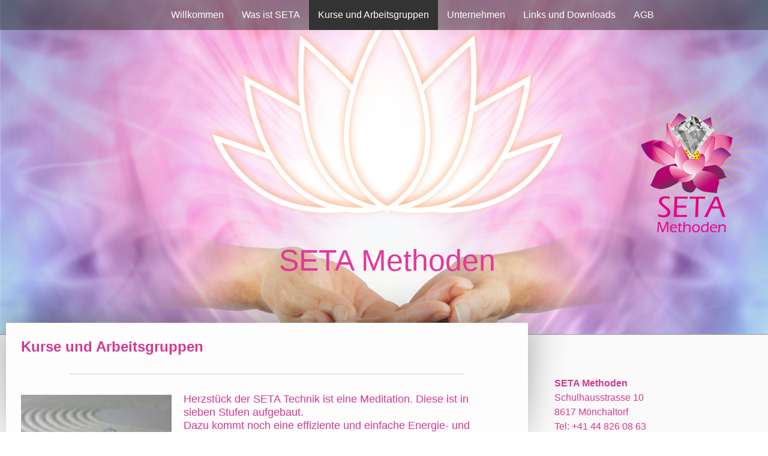

--- FILE ---
content_type: text/html; charset=UTF-8
request_url: https://www.seta-met.com/kurse-und-arbeitsgruppen/
body_size: 10919
content:
<!DOCTYPE html>
<html lang="de-DE"><head>
    <meta charset="utf-8"/>
    <link rel="dns-prefetch preconnect" href="https://u.jimcdn.com/" crossorigin="anonymous"/>
<link rel="dns-prefetch preconnect" href="https://assets.jimstatic.com/" crossorigin="anonymous"/>
<link rel="dns-prefetch preconnect" href="https://image.jimcdn.com" crossorigin="anonymous"/>
<link rel="dns-prefetch preconnect" href="https://fonts.jimstatic.com" crossorigin="anonymous"/>
<meta name="viewport" content="width=device-width, initial-scale=1"/>
<meta http-equiv="X-UA-Compatible" content="IE=edge"/>
<meta name="description" content=""/>
<meta name="robots" content="index, follow, archive"/>
<meta property="st:section" content=""/>
<meta name="generator" content="Jimdo Creator"/>
<meta name="twitter:title" content="Kurse und Arbeitsgruppen"/>
<meta name="twitter:description" content="Herzstück der SETA Technik ist eine Meditation. Diese ist in sieben Stufen aufgebaut. Dazu kommt noch eine effiziente und einfache Energie- und Transformationsarbeit. Diese hilft effizient die eigenen Schattenanteile rasch und einfach zu transformieren und integrieren. Ein zentrales Tool in der SETA Methode ist der Herzkristall. Mit ihm kommt man schon in der erstem Stufe der Meditation in Kontakt . In der Zweiten Stufe verbinden wir ihn mit dem Braman- und Atman-Selbst. Ab der dritten Stufe wird dieser Kristall zusätzlich aktiviert und in fünf weiteren Stufen bis in die Singularität verbunden. Der Kristall-Lichtkörper wird aktiviert. Wenn der zentrale Herzkristall und der Lichtkörper aktiviert und verbunden ist, kommt mehr Licht in unser Wesen und somit werden unsere Schattenanteile vermehrt aktiviert und uns klar aufgezeigt. Damit haben wir die Möglichkeit diese Schattenanteile anzuschauen, zu transformieren und integrieren. Damit dies ohne grössere Dramen und Herausforderungen gelingt ist es von grosser Wichtigkeit den Prozess in Begleitung eines Lehrers zu vollziehen welcher einem auf dem Weg begleitet. Daher wird diese Methode ab der zweiten Stufe nur noch in einer Jahresgruppe gelernt. So steht man in regelmässigem Kontakt mit dem Lehrer und der Abeitsgruppe. Diese Treffen können entweder offline, also mit physischer Präsenz oder in einem virtuellen Raum erfolgen, also in Form von Webinaren und Treffen über das Internet. Oft ist es eine Kombination von beidem. Dazu können bei Bedarf bei einem Lehrer oder Therapeuten mit SETA Ausbildung noch Sitzungen zu reduziertem Preis gebucht werden wenn dies erforderlich ist. Die erste Stufe und zweite Stufe der Meditation kann erlernt werden ohne Begleitung durch einen Lehrer. Da in diesen beiden Stufen der Herzkristall nicht zusätzlich aktiviert wird und somit auch keine Schattenanteile angetriggert werden. Nach dem man die ersten zwei Stufen der SETA Methode erlernt hat, entscheidet man für sich selbst, wann der richtige Zeitpunkt gekommen ist die weiteren Stufen zu erlernen und auszuüben."/>
<meta name="twitter:card" content="summary_large_image"/>
<meta property="og:url" content="http://www.seta-met.com/kurse-und-arbeitsgruppen/"/>
<meta property="og:title" content="Kurse und Arbeitsgruppen"/>
<meta property="og:description" content="Herzstück der SETA Technik ist eine Meditation. Diese ist in sieben Stufen aufgebaut. Dazu kommt noch eine effiziente und einfache Energie- und Transformationsarbeit. Diese hilft effizient die eigenen Schattenanteile rasch und einfach zu transformieren und integrieren. Ein zentrales Tool in der SETA Methode ist der Herzkristall. Mit ihm kommt man schon in der erstem Stufe der Meditation in Kontakt . In der Zweiten Stufe verbinden wir ihn mit dem Braman- und Atman-Selbst. Ab der dritten Stufe wird dieser Kristall zusätzlich aktiviert und in fünf weiteren Stufen bis in die Singularität verbunden. Der Kristall-Lichtkörper wird aktiviert. Wenn der zentrale Herzkristall und der Lichtkörper aktiviert und verbunden ist, kommt mehr Licht in unser Wesen und somit werden unsere Schattenanteile vermehrt aktiviert und uns klar aufgezeigt. Damit haben wir die Möglichkeit diese Schattenanteile anzuschauen, zu transformieren und integrieren. Damit dies ohne grössere Dramen und Herausforderungen gelingt ist es von grosser Wichtigkeit den Prozess in Begleitung eines Lehrers zu vollziehen welcher einem auf dem Weg begleitet. Daher wird diese Methode ab der zweiten Stufe nur noch in einer Jahresgruppe gelernt. So steht man in regelmässigem Kontakt mit dem Lehrer und der Abeitsgruppe. Diese Treffen können entweder offline, also mit physischer Präsenz oder in einem virtuellen Raum erfolgen, also in Form von Webinaren und Treffen über das Internet. Oft ist es eine Kombination von beidem. Dazu können bei Bedarf bei einem Lehrer oder Therapeuten mit SETA Ausbildung noch Sitzungen zu reduziertem Preis gebucht werden wenn dies erforderlich ist. Die erste Stufe und zweite Stufe der Meditation kann erlernt werden ohne Begleitung durch einen Lehrer. Da in diesen beiden Stufen der Herzkristall nicht zusätzlich aktiviert wird und somit auch keine Schattenanteile angetriggert werden. Nach dem man die ersten zwei Stufen der SETA Methode erlernt hat, entscheidet man für sich selbst, wann der richtige Zeitpunkt gekommen ist die weiteren Stufen zu erlernen und auszuüben."/>
<meta property="og:type" content="website"/>
<meta property="og:locale" content="de_DE"/>
<meta property="og:site_name" content="seta-mets Webseite!"/>
<meta name="twitter:image" content="https://image.jimcdn.com/app/cms/image/transf/dimension=4096x4096:format=jpg/path/sef6160ed3f19dd36/image/i6a2dea07eb0c6a04/version/1548010471/image.jpg"/>
<meta property="og:image" content="https://image.jimcdn.com/app/cms/image/transf/dimension=4096x4096:format=jpg/path/sef6160ed3f19dd36/image/i6a2dea07eb0c6a04/version/1548010471/image.jpg"/>
<meta property="og:image:width" content="3697"/>
<meta property="og:image:height" content="2646"/>
<meta property="og:image:secure_url" content="https://image.jimcdn.com/app/cms/image/transf/dimension=4096x4096:format=jpg/path/sef6160ed3f19dd36/image/i6a2dea07eb0c6a04/version/1548010471/image.jpg"/><title>Kurse und Arbeitsgruppen - seta-mets Webseite!</title>
<link rel="icon" type="image/png" href="[data-uri]"/>
    
<link rel="canonical" href="https://www.seta-met.com/kurse-und-arbeitsgruppen/"/>

        <script src="https://assets.jimstatic.com/ckies.js.7c38a5f4f8d944ade39b.js"></script>

        <script src="https://assets.jimstatic.com/cookieControl.js.b05bf5f4339fa83b8e79.js"></script>
    <script>window.CookieControlSet.setToNormal();</script>

    <style>html,body{margin:0}.hidden{display:none}.n{padding:5px}#cc-website-title a {text-decoration: none}.cc-m-image-align-1{text-align:left}.cc-m-image-align-2{text-align:right}.cc-m-image-align-3{text-align:center}</style>

        <link href="https://u.jimcdn.com/cms/o/sef6160ed3f19dd36/layout/dm_7d61475113588c4d597331c937df687c/css/layout.css?t=1546639380" rel="stylesheet" type="text/css" id="jimdo_layout_css"/>
<script>     /* <![CDATA[ */     /*!  loadCss [c]2014 @scottjehl, Filament Group, Inc.  Licensed MIT */     window.loadCSS = window.loadCss = function(e,n,t){var r,l=window.document,a=l.createElement("link");if(n)r=n;else{var i=(l.body||l.getElementsByTagName("head")[0]).childNodes;r=i[i.length-1]}var o=l.styleSheets;a.rel="stylesheet",a.href=e,a.media="only x",r.parentNode.insertBefore(a,n?r:r.nextSibling);var d=function(e){for(var n=a.href,t=o.length;t--;)if(o[t].href===n)return e.call(a);setTimeout(function(){d(e)})};return a.onloadcssdefined=d,d(function(){a.media=t||"all"}),a};     window.onloadCSS = function(n,o){n.onload=function(){n.onload=null,o&&o.call(n)},"isApplicationInstalled"in navigator&&"onloadcssdefined"in n&&n.onloadcssdefined(o)}     /* ]]> */ </script>     <script>
// <![CDATA[
onloadCSS(loadCss('https://assets.jimstatic.com/web.css.cba479cb7ca5b5a1cac2a1ff8a34b9db.css') , function() {
    this.id = 'jimdo_web_css';
});
// ]]>
</script>
<link href="https://assets.jimstatic.com/web.css.cba479cb7ca5b5a1cac2a1ff8a34b9db.css" rel="preload" as="style"/>
<noscript>
<link href="https://assets.jimstatic.com/web.css.cba479cb7ca5b5a1cac2a1ff8a34b9db.css" rel="stylesheet"/>
</noscript>
    <script>
    //<![CDATA[
        var jimdoData = {"isTestserver":false,"isLcJimdoCom":false,"isJimdoHelpCenter":false,"isProtectedPage":false,"cstok":"","cacheJsKey":"7093479d026ccfbb48d2a101aeac5fbd70d2cc12","cacheCssKey":"7093479d026ccfbb48d2a101aeac5fbd70d2cc12","cdnUrl":"https:\/\/assets.jimstatic.com\/","minUrl":"https:\/\/assets.jimstatic.com\/app\/cdn\/min\/file\/","authUrl":"https:\/\/a.jimdo.com\/","webPath":"https:\/\/www.seta-met.com\/","appUrl":"https:\/\/a.jimdo.com\/","cmsLanguage":"de_DE","isFreePackage":false,"mobile":false,"isDevkitTemplateUsed":true,"isTemplateResponsive":true,"websiteId":"sef6160ed3f19dd36","pageId":1546282793,"packageId":2,"shop":{"deliveryTimeTexts":{"1":"1 - 3 Tage Lieferzeit","2":"3 - 5 Tage Lieferzeit","3":"5 - 8 Tage Lieferzeit"},"checkoutButtonText":"Zur Kasse","isReady":false,"currencyFormat":{"pattern":"\u00a4 #,##0.00;\u00a4-#,##0.00","convertedPattern":"$ #,##0.00","symbols":{"GROUPING_SEPARATOR":" ","DECIMAL_SEPARATOR":".","CURRENCY_SYMBOL":"CHF"}},"currencyLocale":"de_CH"},"tr":{"gmap":{"searchNotFound":"Die angegebene Adresse konnte nicht gefunden werden.","routeNotFound":"Die Anfahrtsroute konnte nicht berechnet werden. M\u00f6gliche Gr\u00fcnde: Die Startadresse ist zu ungenau oder zu weit von der Zieladresse entfernt."},"shop":{"checkoutSubmit":{"next":"N\u00e4chster Schritt","wait":"Bitte warten"},"paypalError":"Da ist leider etwas schiefgelaufen. Bitte versuche es erneut!","cartBar":"Zum Warenkorb","maintenance":"Dieser Shop ist vor\u00fcbergehend leider nicht erreichbar. Bitte probieren Sie es sp\u00e4ter noch einmal.","addToCartOverlay":{"productInsertedText":"Der Artikel wurde dem Warenkorb hinzugef\u00fcgt.","continueShoppingText":"Weiter einkaufen","reloadPageText":"neu laden"},"notReadyText":"Dieser Shop ist noch nicht vollst\u00e4ndig eingerichtet.","numLeftText":"Mehr als {:num} Exemplare dieses Artikels sind z.Z. leider nicht verf\u00fcgbar.","oneLeftText":"Es ist leider nur noch ein Exemplar dieses Artikels verf\u00fcgbar."},"common":{"timeout":"Es ist ein Fehler aufgetreten. Die von dir ausgew\u00e4hlte Aktion wurde abgebrochen. Bitte versuche es in ein paar Minuten erneut."},"form":{"badRequest":"Es ist ein Fehler aufgetreten: Die Eingaben konnten leider nicht \u00fcbermittelt werden. Bitte versuche es sp\u00e4ter noch einmal!"}},"jQuery":"jimdoGen002","isJimdoMobileApp":false,"bgConfig":{"id":55738693,"type":"picture","options":{"fixed":true},"images":[{"id":7907062793,"url":"https:\/\/image.jimcdn.com\/app\/cms\/image\/transf\/none\/path\/sef6160ed3f19dd36\/backgroundarea\/i2fa32cbdb7337d1f\/version\/1546382716\/image.jpg","altText":"","focalPointX":53.719325153374228420943836681544780731201171875,"focalPointY":53.14732142857142349612331599928438663482666015625}]},"bgFullscreen":false,"responsiveBreakpointLandscape":767,"responsiveBreakpointPortrait":480,"copyableHeadlineLinks":false,"tocGeneration":false,"googlemapsConsoleKey":false,"loggingForAnalytics":false,"loggingForPredefinedPages":false,"isFacebookPixelIdEnabled":false,"userAccountId":"c419d685-d59e-48a4-b16b-645ff7d05c85"};
    // ]]>
</script>

     <script> (function(window) { 'use strict'; var regBuff = window.__regModuleBuffer = []; var regModuleBuffer = function() { var args = [].slice.call(arguments); regBuff.push(args); }; if (!window.regModule) { window.regModule = regModuleBuffer; } })(window); </script>
    <script src="https://assets.jimstatic.com/web.js.24f3cfbc36a645673411.js" async="true"></script>
    <script src="https://assets.jimstatic.com/at.js.62588d64be2115a866ce.js"></script>
    
</head>

<body class="body cc-page j-m-gallery-styles j-m-video-styles j-m-hr-styles j-m-header-styles j-m-text-styles j-m-emotionheader-styles j-m-htmlCode-styles j-m-rss-styles j-m-form-styles j-m-table-styles j-m-textWithImage-styles j-m-downloadDocument-styles j-m-imageSubtitle-styles j-m-flickr-styles j-m-googlemaps-styles j-m-blogSelection-styles j-m-comment-styles-disabled j-m-jimdo-styles j-m-profile-styles j-m-guestbook-styles j-m-promotion-styles j-m-twitter-styles j-m-hgrid-styles j-m-shoppingcart-styles j-m-catalog-styles j-m-product-styles-disabled j-m-facebook-styles j-m-sharebuttons-styles j-m-formnew-styles-disabled j-m-callToAction-styles j-m-turbo-styles j-m-spacing-styles j-m-googleplus-styles j-m-dummy-styles j-m-search-styles j-m-booking-styles j-m-socialprofiles-styles j-footer-styles cc-pagemode-default cc-content-parent" id="page-1546282793">

<div id="cc-inner" class="cc-content-parent">
  <!-- _main.sass -->
  <input type="checkbox" id="jtpl-navigation__checkbox" class="jtpl-navigation__checkbox"/><div class="jtpl-main cc-content-parent">

    <!-- _background-area.sass -->
    <div class="jtpl-background-area" background-area="fullscreen"></div>
    <!-- END _background-area.sass -->

    <!-- _header.sass -->
    <header class="jtpl-header" background-area="stripe" background-area-default=""><div class="jtpl-topbar">

        <!-- _navigation.sass -->
        <nav class="jtpl-navigation navigation-colors navigation-alignment" data-dropdown="true"><div data-container="navigation"><div class="j-nav-variant-nested"><ul class="cc-nav-level-0 j-nav-level-0"><li id="cc-nav-view-1546282593" class="jmd-nav__list-item-0"><a href="/" data-link-title="Willkommen">Willkommen</a></li><li id="cc-nav-view-1546282693" class="jmd-nav__list-item-0"><a href="/was-ist-seta/" data-link-title="Was ist SETA">Was ist SETA</a></li><li id="cc-nav-view-1546282793" class="jmd-nav__list-item-0 j-nav-has-children cc-nav-current j-nav-current jmd-nav__item--current"><a href="/kurse-und-arbeitsgruppen/" data-link-title="Kurse und Arbeitsgruppen" class="cc-nav-current j-nav-current jmd-nav__link--current">Kurse und Arbeitsgruppen</a><span data-navi-toggle="cc-nav-view-1546282793" class="jmd-nav__toggle-button"></span><ul class="cc-nav-level-1 j-nav-level-1"><li id="cc-nav-view-1546282893" class="jmd-nav__list-item-1"><a href="/kurse-und-arbeitsgruppen/meditationskurse-und-jahresgruppen/" data-link-title="Meditationskurse und Jahresgruppen">Meditationskurse und Jahresgruppen</a></li><li id="cc-nav-view-2145110693" class="jmd-nav__list-item-1"><a href="/kurse-und-arbeitsgruppen/seta-meditationsgruppe-seta-stufe-2/" data-link-title="SETA  Meditationsgruppe (Seta Stufe 2)">SETA  Meditationsgruppe (Seta Stufe 2)</a></li></ul></li><li id="cc-nav-view-1546283093" class="jmd-nav__list-item-0 j-nav-has-children"><a href="/unternehmen/" data-link-title="Unternehmen">Unternehmen</a><span data-navi-toggle="cc-nav-view-1546283093" class="jmd-nav__toggle-button"></span><ul class="cc-nav-level-1 j-nav-level-1"><li id="cc-nav-view-1546893893" class="jmd-nav__list-item-1"><a href="/unternehmen/der-begründer/" data-link-title="Der Begründer">Der Begründer</a></li></ul></li><li id="cc-nav-view-2145111293" class="jmd-nav__list-item-0"><a href="/links-und-downloads/" data-link-title="Links und Downloads">Links und Downloads</a></li><li id="cc-nav-view-2197753793" class="jmd-nav__list-item-0"><a href="/agb/" data-link-title="AGB">AGB</a></li></ul></div></div>
        </nav><!-- END _navigation.sass --><!-- _mobile-navigation.sass --><label for="jtpl-navigation__checkbox" class="jtpl-navigation__label navigation-colors__menu-icon">
          <span class="jtpl-navigation__borders navigation-colors__menu-icon"></span>
        </label>
        <nav class="jtpl-mobile-navigation navigation-colors navigation-colors--transparency"><div data-container="navigation"><div class="j-nav-variant-nested"><ul class="cc-nav-level-0 j-nav-level-0"><li id="cc-nav-view-1546282593" class="jmd-nav__list-item-0"><a href="/" data-link-title="Willkommen">Willkommen</a></li><li id="cc-nav-view-1546282693" class="jmd-nav__list-item-0"><a href="/was-ist-seta/" data-link-title="Was ist SETA">Was ist SETA</a></li><li id="cc-nav-view-1546282793" class="jmd-nav__list-item-0 j-nav-has-children cc-nav-current j-nav-current jmd-nav__item--current"><a href="/kurse-und-arbeitsgruppen/" data-link-title="Kurse und Arbeitsgruppen" class="cc-nav-current j-nav-current jmd-nav__link--current">Kurse und Arbeitsgruppen</a><span data-navi-toggle="cc-nav-view-1546282793" class="jmd-nav__toggle-button"></span><ul class="cc-nav-level-1 j-nav-level-1"><li id="cc-nav-view-1546282893" class="jmd-nav__list-item-1"><a href="/kurse-und-arbeitsgruppen/meditationskurse-und-jahresgruppen/" data-link-title="Meditationskurse und Jahresgruppen">Meditationskurse und Jahresgruppen</a></li><li id="cc-nav-view-2145110693" class="jmd-nav__list-item-1"><a href="/kurse-und-arbeitsgruppen/seta-meditationsgruppe-seta-stufe-2/" data-link-title="SETA  Meditationsgruppe (Seta Stufe 2)">SETA  Meditationsgruppe (Seta Stufe 2)</a></li></ul></li><li id="cc-nav-view-1546283093" class="jmd-nav__list-item-0 j-nav-has-children"><a href="/unternehmen/" data-link-title="Unternehmen">Unternehmen</a><span data-navi-toggle="cc-nav-view-1546283093" class="jmd-nav__toggle-button"></span><ul class="cc-nav-level-1 j-nav-level-1"><li id="cc-nav-view-1546893893" class="jmd-nav__list-item-1"><a href="/unternehmen/der-begründer/" data-link-title="Der Begründer">Der Begründer</a></li></ul></li><li id="cc-nav-view-2145111293" class="jmd-nav__list-item-0"><a href="/links-und-downloads/" data-link-title="Links und Downloads">Links und Downloads</a></li><li id="cc-nav-view-2197753793" class="jmd-nav__list-item-0"><a href="/agb/" data-link-title="AGB">AGB</a></li></ul></div></div>
        </nav><!-- END _mobile-navigation.sass --><!-- _cart.sass --><div class="jtpl-cart">
          
        </div>
        <!-- END _cart.sass -->

      </div>
      <div class="jtpl-header__inner">
        <div class="jtpl-logo">
          <div id="cc-website-logo" class="cc-single-module-element"><div id="cc-m-11372349093" class="j-module n j-imageSubtitle"><div class="cc-m-image-container"><figure class="cc-imagewrapper cc-m-image-align-2">
<a href="https://www.seta-met.com/" target="_self"><img srcset="https://image.jimcdn.com/app/cms/image/transf/dimension=239x10000:format=png/path/sef6160ed3f19dd36/image/i3562bb012fd645c8/version/1546382270/image.png 239w, https://image.jimcdn.com/app/cms/image/transf/dimension=320x10000:format=png/path/sef6160ed3f19dd36/image/i3562bb012fd645c8/version/1546382270/image.png 320w, https://image.jimcdn.com/app/cms/image/transf/dimension=478x10000:format=png/path/sef6160ed3f19dd36/image/i3562bb012fd645c8/version/1546382270/image.png 478w" sizes="(min-width: 239px) 239px, 100vw" id="cc-m-imagesubtitle-image-11372349093" src="https://image.jimcdn.com/app/cms/image/transf/dimension=239x10000:format=png/path/sef6160ed3f19dd36/image/i3562bb012fd645c8/version/1546382270/image.png" alt="seta-mets Webseite!" class="" data-src-width="569" data-src-height="599" data-src="https://image.jimcdn.com/app/cms/image/transf/dimension=239x10000:format=png/path/sef6160ed3f19dd36/image/i3562bb012fd645c8/version/1546382270/image.png" data-image-id="7907058693"/></a>    

</figure>
</div>
<div class="cc-clear"></div>
<script id="cc-m-reg-11372349093">// <![CDATA[

    window.regModule("module_imageSubtitle", {"data":{"imageExists":true,"hyperlink":"","hyperlink_target":"","hyperlinkAsString":"","pinterest":"0","id":11372349093,"widthEqualsContent":"0","resizeWidth":"239","resizeHeight":252},"id":11372349093});
// ]]>
</script></div></div>
        </div>
        <div class="jtpl-title">
          <div id="cc-website-title" class="cc-single-module-element"><div id="cc-m-11372349193" class="j-module n j-header"><a href="https://www.seta-met.com/"><span class="cc-within-single-module-element j-website-title-content" id="cc-m-header-11372349193">SETA Methoden</span></a></div></div>
        </div>
      </div>
    </header><!-- END _header.sass --><!-- _content.sass --><div class="jtpl-section flex-background-options border-options cc-content-parent">
      <div class="jtpl-section__gutter cc-content-parent">
        <section class="jtpl-content cc-content-parent"><div class="jtpl-content__shadow"></div>
          <div class="jtpl-content__inner content-options cc-content-parent">
            <div id="content_area" data-container="content"><div id="content_start"></div>
        
        <div id="cc-matrix-1900988393"><div id="cc-m-7649509293" class="j-module n j-header "><h2 class="" id="cc-m-header-7649509293">Kurse und Arbeitsgruppen</h2></div><div id="cc-m-7649508693" class="j-module n j-hr ">    <hr/>
</div><div id="cc-m-11373636993" class="j-module n j-textWithImage "><figure class="cc-imagewrapper cc-m-image-align-1">
<img srcset="https://image.jimcdn.com/app/cms/image/transf/dimension=251x1024:format=jpg/path/sef6160ed3f19dd36/image/i67f720ba4b43d5f3/version/1546645932/image.jpg 251w, https://image.jimcdn.com/app/cms/image/transf/dimension=320x1024:format=jpg/path/sef6160ed3f19dd36/image/i67f720ba4b43d5f3/version/1546645932/image.jpg 320w, https://image.jimcdn.com/app/cms/image/transf/none/path/sef6160ed3f19dd36/image/i67f720ba4b43d5f3/version/1546645932/image.jpg 426w" sizes="(min-width: 251px) 251px, 100vw" id="cc-m-textwithimage-image-11373636993" src="https://image.jimcdn.com/app/cms/image/transf/dimension=251x1024:format=jpg/path/sef6160ed3f19dd36/image/i67f720ba4b43d5f3/version/1546645932/image.jpg" alt="" class="" data-src-width="426" data-src-height="282" data-src="https://image.jimcdn.com/app/cms/image/transf/dimension=251x1024:format=jpg/path/sef6160ed3f19dd36/image/i67f720ba4b43d5f3/version/1546645932/image.jpg" data-image-id="7908266493"/>    

</figure>
<div>
    <div id="cc-m-textwithimage-11373636993" data-name="text" data-action="text" class="cc-m-textwithimage-inline-rte">
        <p>
    Herzstück der SETA Technik ist eine Meditation. Diese ist in sieben Stufen aufgebaut.
</p>

<p>
    Dazu kommt noch eine effiziente und einfache Energie- und Transformationsarbeit. Diese hilft effizient die eigenen Schattenanteile rasch und einfach zu transformieren und integrieren. 
</p>

<p>
    Ein zentrales Tool in der SETA Methode ist der Herzkristall. Mit ihm kommt man schon in der erstem Stufe der Meditation in Kontakt .
</p>

<p>
    In der Zweiten Stufe verbinden wir ihn mit dem Braman- und Atman-Selbst.
</p>

<p>
    Ab der dritten Stufe wird dieser Kristall zusätzlich aktiviert und in fünf weiteren Stufen bis in die Singularität verbunden. Der Kristall-Lichtkörper wird aktiviert.
</p>

<p>
    Wenn der zentrale Herzkristall und der Lichtkörper aktiviert und verbunden ist, kommt mehr Licht in unser Wesen und somit werden unsere Schattenanteile vermehrt aktiviert und uns klar
    aufgezeigt.
</p>

<p>
    Damit haben wir die Möglichkeit diese Schattenanteile anzuschauen, zu transformieren und integrieren. 
</p>

<p>
    Damit dies ohne grössere Dramen und Herausforderungen gelingt ist es von grosser Wichtigkeit den Prozess in Begleitung eines Lehrers zu vollziehen welcher einem auf dem Weg
    begleitet. 
</p>

<p>
    Daher wird diese Methode ab der zweiten Stufe nur noch in einer Jahresgruppe gelernt. So steht man in regelmässigem Kontakt mit dem Lehrer und der Abeitsgruppe.
</p>

<p>
    Diese Treffen können entweder offline, also mit physischer Präsenz oder in einem virtuellen Raum erfolgen, also in Form von Webinaren und Treffen über das Internet.
</p>

<p>
    Oft ist es eine Kombination von beidem. Dazu können bei Bedarf bei einem Lehrer oder Therapeuten mit SETA Ausbildung noch Sitzungen zu reduziertem Preis gebucht werden
    wenn dies erforderlich ist. 
</p>

<p>
     
</p>

<p>
    Die erste Stufe und zweite Stufe der Meditation kann erlernt werden ohne Begleitung durch einen Lehrer. Da in diesen beiden Stufen der Herzkristall nicht zusätzlich aktiviert wird und somit auch
    keine Schattenanteile angetriggert werden.
</p>

<p>
     
</p>

<p>
    Nach dem man die ersten zwei Stufen der SETA Methode erlernt hat, entscheidet man für sich selbst, wann der richtige Zeitpunkt gekommen ist die weiteren Stufen zu erlernen und auszuüben.
</p>    </div>
</div>

<div class="cc-clear"></div>
<script id="cc-m-reg-11373636993">// <![CDATA[

    window.regModule("module_textWithImage", {"data":{"imageExists":true,"hyperlink":"","hyperlink_target":"","hyperlinkAsString":"","pinterest":"0","id":11373636993,"widthEqualsContent":"0","resizeWidth":"251","resizeHeight":167},"id":11373636993});
// ]]>
</script></div><div id="cc-m-11379966793" class="j-module n j-hr ">    <hr/>
</div><div id="cc-m-11380273693" class="j-module n j-gallery "><div class="cc-m-gallery-container cc-m-gallery-cool clearover" id="cc-m-gallery-11380273693">
    <div class="cc-m-gallery-cool-item" id="gallery_thumb_7914542493">
        <div>
            
                <a rel="lightbox[11380273693]" href="javascript:" data-href="https://image.jimcdn.com/app/cms/image/transf/none/path/sef6160ed3f19dd36/image/i1d937ce09a71e00a/version/1548010471/image.jpg" data-title=""><img src="https://image.jimcdn.com/app/cms/image/transf/none/path/sef6160ed3f19dd36/image/i1d937ce09a71e00a/version/1548010471/image.jpg" data-orig-width="346" data-orig-height="346" alt=""/></a>        </div>
    </div>
    <div class="cc-m-gallery-cool-item" id="gallery_thumb_7914542693">
        <div>
            
                <a rel="lightbox[11380273693]" href="javascript:" data-href="https://image.jimcdn.com/app/cms/image/transf/dimension=2048x2048:format=jpg/path/sef6160ed3f19dd36/image/i6a2dea07eb0c6a04/version/1548010471/image.jpg" data-title=""><img src="https://image.jimcdn.com/app/cms/image/transf/dimension=1920x400:format=jpg/path/sef6160ed3f19dd36/image/i6a2dea07eb0c6a04/version/1548010471/image.jpg" data-orig-width="2048" data-orig-height="1466" alt=""/></a>        </div>
    </div>
    <div class="cc-m-gallery-cool-item" id="gallery_thumb_7914542793">
        <div>
            
                <a rel="lightbox[11380273693]" href="javascript:" data-href="https://image.jimcdn.com/app/cms/image/transf/dimension=2048x2048:format=jpg/path/sef6160ed3f19dd36/image/iced137640e91f8d5/version/1548010471/image.jpg" data-title=""><img src="https://image.jimcdn.com/app/cms/image/transf/dimension=1920x400:format=jpg/path/sef6160ed3f19dd36/image/iced137640e91f8d5/version/1548010471/image.jpg" data-orig-width="2048" data-orig-height="1762" alt=""/></a>        </div>
    </div>
    <div class="cc-m-gallery-cool-item" id="gallery_thumb_7914542893">
        <div>
            
                <a rel="lightbox[11380273693]" href="javascript:" data-href="https://image.jimcdn.com/app/cms/image/transf/dimension=2048x2048:format=jpg/path/sef6160ed3f19dd36/image/i6ed4e1f812565f1a/version/1548010471/image.jpg" data-title=""><img src="https://image.jimcdn.com/app/cms/image/transf/dimension=1920x400:format=jpg/path/sef6160ed3f19dd36/image/i6ed4e1f812565f1a/version/1548010471/image.jpg" data-orig-width="2048" data-orig-height="1868" alt=""/></a>        </div>
    </div>
    <div class="cc-m-gallery-cool-item" id="gallery_thumb_7914543093">
        <div>
            
                <a rel="lightbox[11380273693]" href="javascript:" data-href="https://image.jimcdn.com/app/cms/image/transf/none/path/sef6160ed3f19dd36/image/ie45b162e0dc86a42/version/1548010471/image.jpg" data-title=""><img src="https://image.jimcdn.com/app/cms/image/transf/none/path/sef6160ed3f19dd36/image/ie45b162e0dc86a42/version/1548010471/image.jpg" data-orig-width="500" data-orig-height="334" alt=""/></a>        </div>
    </div>
    <div class="cc-m-gallery-cool-item" id="gallery_thumb_7914543193">
        <div>
            
                <a rel="lightbox[11380273693]" href="javascript:" data-href="https://image.jimcdn.com/app/cms/image/transf/dimension=2048x2048:format=jpg/path/sef6160ed3f19dd36/image/ie86cb41b1361441c/version/1548010471/image.jpg" data-title=""><img src="https://image.jimcdn.com/app/cms/image/transf/dimension=1920x400:format=jpg/path/sef6160ed3f19dd36/image/ie86cb41b1361441c/version/1548010471/image.jpg" data-orig-width="2048" data-orig-height="2048" alt=""/></a>        </div>
    </div>
</div>
<script id="cc-m-reg-11380273693">// <![CDATA[

    window.regModule("module_gallery", {"view":"3","countImages":6,"variant":"cool","selector":"#cc-m-gallery-11380273693","imageCount":6,"enlargeable":"1","multiUpload":true,"autostart":1,"pause":"4","showSliderThumbnails":1,"coolSize":"1","coolPadding":"3","stackCount":"3","stackPadding":"3","options":{"pinterest":"0"},"id":11380273693});
// ]]>
</script></div></div>
        
        </div>
          </div>
        </section><!-- _sidebar.sass --><aside class="jtpl-sidebar sidebar-options"><div data-container="sidebar"><div id="cc-matrix-1900988193"><div id="cc-m-7649507193" class="j-module n j-text "><p>
     
</p>

<p>
    <strong>SETA Methoden</strong><br/>
    Schulhausstrasse 10<br/>
    8617 Mönchaltorf
</p>

<p>
    Tel: +41 44 826 08 63
</p>

<p>
    Sende eine <span style="font-size: 18px; color: #ff0000;"><a href="mailto:info@seta-met.com" title="info@seta-met.com" style="color: #ff0000;">Mail</a></span>
</p></div><div id="cc-m-7649507893" class="j-module n j-hr ">    <hr/>
</div></div></div>
        </aside><!-- END _sidebar.sass -->
</div>
    </div>
    <!-- END _content.sass -->

    <!-- _footer.sass -->
    <footer class="jtpl-footer footer-options"><div class="jtpl-footer__inner">
        <div id="contentfooter" data-container="footer">

    
    <div class="j-meta-links">
        <a href="/about/">Impressum</a> | <a href="//www.seta-met.com/j/privacy">Datenschutz</a> | <a id="cookie-policy" href="javascript:window.CookieControl.showCookieSettings();">Cookie-Richtlinie</a> | <a href="/sitemap/">Sitemap</a><br/>(C) Seta-Met | Markus Kühne    </div>

    <div class="j-admin-links">
            
    <span class="loggedout">
        <a rel="nofollow" id="login" href="/login">Anmelden</a>
    </span>

<span class="loggedin">
    <a rel="nofollow" id="logout" target="_top" href="https://cms.e.jimdo.com/app/cms/logout.php">
        Abmelden    </a>
    |
    <a rel="nofollow" id="edit" target="_top" href="https://a.jimdo.com/app/auth/signin/jumpcms/?page=1546282793">Bearbeiten</a>
</span>
        </div>

    
</div>

      </div>
    </footer><!-- END _footer.sass -->
</div>
  <!-- END _main.sass -->

</div>
    <ul class="cc-FloatingButtonBarContainer cc-FloatingButtonBarContainer-right hidden">

                    <!-- scroll to top button -->
            <li class="cc-FloatingButtonBarContainer-button-scroll">
                <a href="javascript:void(0);" title="Nach oben scrollen">
                    <span>Nach oben scrollen</span>
                </a>
            </li>
            <script>// <![CDATA[

    window.regModule("common_scrolltotop", []);
// ]]>
</script>    </ul>
    <script type="text/javascript">
//<![CDATA[
addAutomatedTracking('creator.website', track_anon);
//]]>
</script>
    
<div id="loginbox" class="hidden">

    <div id="loginbox-header">

    <a class="cc-close" title="Dieses Element zuklappen" href="#">zuklappen</a>

    <div class="c"></div>

</div>

<div id="loginbox-content">

        <div id="resendpw"></div>

        <div id="loginboxOuter"></div>
    </div>
</div>
<div id="loginbox-darklayer" class="hidden"></div>
<script>// <![CDATA[

    window.regModule("web_login", {"url":"https:\/\/www.seta-met.com\/","pageId":1546282793});
// ]]>
</script>


<div class="cc-individual-cookie-settings" id="cc-individual-cookie-settings" style="display: none" data-nosnippet="true">

</div>
<script>// <![CDATA[

    window.regModule("web_individualCookieSettings", {"categories":[{"type":"NECESSARY","name":"Unbedingt erforderlich","description":"Unbedingt erforderliche Cookies erm\u00f6glichen grundlegende Funktionen und sind f\u00fcr die einwandfreie Funktion der Website erforderlich. Daher kann man sie nicht deaktivieren. Diese Art von Cookies wird ausschlie\u00dflich von dem Betreiber der Website verwendet (First-Party-Cookie) und s\u00e4mtliche Informationen, die in den Cookies gespeichert sind, werden nur an diese Website gesendet.","required":true,"cookies":[{"key":"cookielaw","name":"cookielaw","description":"Cookielaw\n\nDieses Cookie zeigt das Cookie-Banner an und speichert die Cookie-Einstellungen des Besuchers.\n\nAnbieter:\nJimdo GmbH, Stresemannstrasse 375, 22761 Hamburg, Deutschland.\n\nCookie-Name: ckies_cookielaw\nCookie-Laufzeit: 1 Jahr\n\nDatenschutzerkl\u00e4rung:\nhttps:\/\/www.jimdo.com\/de\/info\/datenschutzerklaerung\/ ","required":true},{"key":"control-cookies-wildcard","name":"ckies_*","description":"Jimdo Control Cookies\n\nSteuerungs-Cookies zur Aktivierung der vom Website-Besucher ausgew\u00e4hlten Dienste\/Cookies und zur Speicherung der entsprechenden Cookie-Einstellungen. \n\nAnbieter:\nJimdo GmbH, Stresemannstra\u00dfe 375, 22761 Hamburg, Deutschland.\n\nCookie-Namen: ckies_*, ckies_postfinance, ckies_stripe, ckies_powr, ckies_google, ckies_cookielaw, ckies_ga, ckies_jimdo_analytics, ckies_fb_analytics, ckies_fr\n\nCookie-Laufzeit: 1 Jahr\n\nDatenschutzerkl\u00e4rung:\nhttps:\/\/www.jimdo.com\/de\/info\/datenschutzerklaerung\/ ","required":true},{"key":"notwendig","name":"Notwendig","description":"Notwendig\r\nLaufzeit: 31.12.2030","required":false}]},{"type":"FUNCTIONAL","name":"Funktionell","description":"Funktionelle Cookies erm\u00f6glichen dieser Website, bestimmte Funktionen zur Verf\u00fcgung zu stellen und Informationen zu speichern, die vom Nutzer eingegeben wurden \u2013 beispielsweise bereits registrierte Namen oder die Sprachauswahl. Damit werden verbesserte und personalisierte Funktionen gew\u00e4hrleistet.","required":false,"cookies":[{"key":"powr-v2","name":"powr","description":"POWr.io Cookies\n\nDiese Cookies registrieren anonyme, statistische Daten \u00fcber das Verhalten des Besuchers dieser Website und sind verantwortlich f\u00fcr die Gew\u00e4hrleistung der Funktionalit\u00e4t bestimmter Widgets, die auf dieser Website eingesetzt werden. Sie werden ausschlie\u00dflich f\u00fcr interne Analysen durch den Webseitenbetreiber verwendet z. B. f\u00fcr den Besucherz\u00e4hler.\n\nAnbieter:\nPowr.io, POWr HQ, 340 Pine Street, San Francisco, California 94104, USA.\n\nCookie Namen und Laufzeiten:\nahoy_unique_[unique id] (Laufzeit: Sitzung), POWR_PRODUCTION  (Laufzeit: Sitzung),  ahoy_visitor  (Laufzeit: 2 Jahre),   ahoy_visit  (Laufzeit: 1 Tag), src (Laufzeit: 30 Tage) Security, _gid Persistent (Laufzeit: 1 Tag), NID (Domain: google.com, Laufzeit: 180 Tage), 1P_JAR (Domain: google.com, Laufzeit: 30 Tage), DV (Domain: google.com, Laufzeit: 2 Stunden), SIDCC (Domain: google.com, Laufzeit: 1 Jahre), SID (Domain: google.com, Laufzeit: 2 Jahre), HSID (Domain: google.com, Laufzeit: 2 Jahre), SEARCH_SAMESITE (Domain: google.com, Laufzeit: 6 Monate), __cfduid (Domain: powrcdn.com, Laufzeit: 30 Tage).\n\nCookie-Richtlinie:\nhttps:\/\/www.powr.io\/privacy \n\nDatenschutzerkl\u00e4rung:\nhttps:\/\/www.powr.io\/privacy ","required":false},{"key":"google_maps","name":"Google Maps","description":"Die Aktivierung und Speicherung dieser Einstellung schaltet die Anzeige der Google Maps frei. \nAnbieter: Google LLC, 1600 Amphitheatre Parkway, Mountain View, CA 94043, USA oder Google Ireland Limited, Gordon House, Barrow Street, Dublin 4, Irland, wenn Sie in der EU ans\u00e4ssig sind.\nCookie Name und Laufzeit: google_maps ( Laufzeit: 1 Jahr)\nCookie Richtlinie: https:\/\/policies.google.com\/technologies\/cookies\nDatenschutzerkl\u00e4rung: https:\/\/policies.google.com\/privacy\n","required":false}]},{"type":"PERFORMANCE","name":"Performance","description":"Die Performance-Cookies sammeln Informationen dar\u00fcber, wie diese Website genutzt wird. Der Betreiber der Website nutzt diese Cookies um die Attraktivit\u00e4t, den Inhalt und die Funktionalit\u00e4t der Website zu verbessern.","required":false,"cookies":[]},{"type":"MARKETING","name":"Marketing \/ Third Party","description":"Marketing- \/ Third Party-Cookies stammen unter anderem von externen Werbeunternehmen und werden verwendet, um Informationen \u00fcber die vom Nutzer besuchten Websites zu sammeln, um z. B. zielgruppenorientierte Werbung f\u00fcr den Benutzer zu erstellen.","required":false,"cookies":[{"key":"powr_marketing","name":"powr_marketing","description":"POWr.io Cookies \n \nDiese Cookies sammeln zu Analysezwecken anonymisierte Informationen dar\u00fcber, wie Nutzer diese Website verwenden. \n\nAnbieter:\nPowr.io, POWr HQ, 340 Pine Street, San Francisco, California 94104, USA.  \n \nCookie-Namen und Laufzeiten: \n__Secure-3PAPISID (Domain: google.com, Laufzeit: 2 Jahre), SAPISID (Domain: google.com, Laufzeit: 2 Jahre), APISID (Domain: google.com, Laufzeit: 2 Jahre), SSID (Domain: google.com, Laufzeit: 2 Jahre), __Secure-3PSID (Domain: google.com, Laufzeit: 2 Jahre), CC (Domain:google.com, Laufzeit: 1 Jahr), ANID (Domain: google.com, Laufzeit: 10 Jahre), OTZ (Domain:google.com, Laufzeit: 1 Monat).\n \nCookie-Richtlinie: \nhttps:\/\/www.powr.io\/privacy \n \nDatenschutzerkl\u00e4rung: \nhttps:\/\/www.powr.io\/privacy \n","required":false}]}],"pagesWithoutCookieSettings":["\/about\/","\/j\/privacy"],"cookieSettingsHtmlUrl":"\/app\/module\/cookiesettings\/getcookiesettingshtml"});
// ]]>
</script>

</body>
</html>
